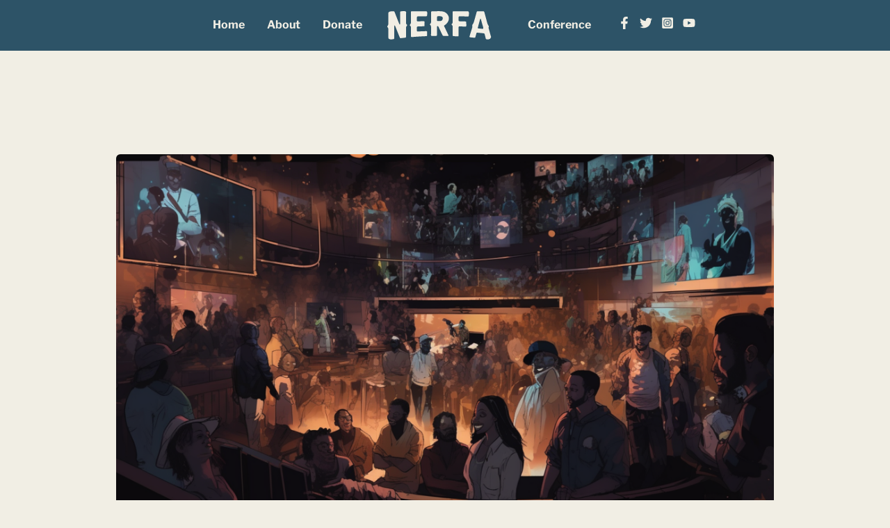

--- FILE ---
content_type: text/css
request_url: https://nerfa.org/wp-content/uploads/elementor/css/post-5.css?ver=1769188452
body_size: 272
content:
.elementor-kit-5{--e-global-color-primary:#2D5367;--e-global-color-secondary:#7B8F99;--e-global-color-text:#333333;--e-global-color-accent:#AC9A7E;--e-global-color-24d741b:#ECE3CC;--e-global-color-a1012f9:#F1EEE4;--e-global-typography-primary-font-family:"Ovo";--e-global-typography-primary-font-weight:bold;--e-global-typography-secondary-font-family:"Ovo";--e-global-typography-secondary-font-weight:normal;--e-global-typography-secondary-line-height:1.4em;--e-global-typography-text-font-family:"Libre Franklin";--e-global-typography-text-font-size:16px;--e-global-typography-text-font-weight:normal;--e-global-typography-text-line-height:1.4em;--e-global-typography-accent-font-family:"Libre Franklin";--e-global-typography-accent-font-weight:normal;--e-global-typography-accent-font-style:oblique;--e-global-typography-accent-line-height:1.4em;background-color:var( --e-global-color-a1012f9 );color:var( --e-global-color-text );font-family:var( --e-global-typography-text-font-family ), Sans-serif;font-size:var( --e-global-typography-text-font-size );font-weight:var( --e-global-typography-text-font-weight );line-height:var( --e-global-typography-text-line-height );}.elementor-kit-5 button,.elementor-kit-5 input[type="button"],.elementor-kit-5 input[type="submit"],.elementor-kit-5 .elementor-button{background-color:var( --e-global-color-primary );font-family:var( --e-global-typography-primary-font-family ), Sans-serif;font-weight:var( --e-global-typography-primary-font-weight );line-height:var( --e-global-typography-primary-line-height );}.elementor-kit-5 button:hover,.elementor-kit-5 button:focus,.elementor-kit-5 input[type="button"]:hover,.elementor-kit-5 input[type="button"]:focus,.elementor-kit-5 input[type="submit"]:hover,.elementor-kit-5 input[type="submit"]:focus,.elementor-kit-5 .elementor-button:hover,.elementor-kit-5 .elementor-button:focus{background-color:var( --e-global-color-secondary );border-radius:6px 6px 6px 6px;}.elementor-kit-5 p{margin-block-end:0.2em;}.elementor-kit-5 a{color:var( --e-global-color-primary );}.elementor-kit-5 a:hover{color:var( --e-global-color-secondary );}.elementor-kit-5 h1{color:#2D5367;font-family:var( --e-global-typography-primary-font-family ), Sans-serif;font-weight:var( --e-global-typography-primary-font-weight );line-height:var( --e-global-typography-primary-line-height );}.elementor-kit-5 h2{color:var( --e-global-color-primary );font-family:var( --e-global-typography-primary-font-family ), Sans-serif;font-weight:var( --e-global-typography-primary-font-weight );line-height:var( --e-global-typography-primary-line-height );}.elementor-kit-5 h3{color:var( --e-global-color-secondary );font-family:var( --e-global-typography-secondary-font-family ), Sans-serif;font-weight:var( --e-global-typography-secondary-font-weight );line-height:var( --e-global-typography-secondary-line-height );}.elementor-kit-5 h4{color:var( --e-global-color-secondary );}.elementor-kit-5 h5{color:var( --e-global-color-secondary );}.elementor-kit-5 h6{color:var( --e-global-color-secondary );}.elementor-kit-5 img{border-radius:6px 6px 6px 6px;}.elementor-kit-5 label{color:#AC9A7E;font-family:var( --e-global-typography-primary-font-family ), Sans-serif;font-weight:var( --e-global-typography-primary-font-weight );line-height:var( --e-global-typography-primary-line-height );}.elementor-kit-5 input:not([type="button"]):not([type="submit"]),.elementor-kit-5 textarea,.elementor-kit-5 .elementor-field-textual{font-family:var( --e-global-typography-text-font-family ), Sans-serif;font-size:var( --e-global-typography-text-font-size );font-weight:var( --e-global-typography-text-font-weight );line-height:var( --e-global-typography-text-line-height );color:var( --e-global-color-text );border-radius:6px 6px 6px 6px;padding:2px 6px 2px 6px;}.elementor-section.elementor-section-boxed > .elementor-container{max-width:1140px;}.e-con{--container-max-width:1140px;}.elementor-widget:not(:last-child){margin-block-end:20px;}.elementor-element{--widgets-spacing:20px 20px;--widgets-spacing-row:20px;--widgets-spacing-column:20px;}{}h1.entry-title{display:var(--page-title-display);}@media(max-width:1024px){.elementor-kit-5{font-size:var( --e-global-typography-text-font-size );line-height:var( --e-global-typography-text-line-height );}.elementor-kit-5 h1{line-height:var( --e-global-typography-primary-line-height );}.elementor-kit-5 h2{line-height:var( --e-global-typography-primary-line-height );}.elementor-kit-5 h3{line-height:var( --e-global-typography-secondary-line-height );}.elementor-kit-5 button,.elementor-kit-5 input[type="button"],.elementor-kit-5 input[type="submit"],.elementor-kit-5 .elementor-button{line-height:var( --e-global-typography-primary-line-height );}.elementor-kit-5 label{line-height:var( --e-global-typography-primary-line-height );}.elementor-kit-5 input:not([type="button"]):not([type="submit"]),.elementor-kit-5 textarea,.elementor-kit-5 .elementor-field-textual{font-size:var( --e-global-typography-text-font-size );line-height:var( --e-global-typography-text-line-height );}.elementor-section.elementor-section-boxed > .elementor-container{max-width:1024px;}.e-con{--container-max-width:1024px;}}@media(max-width:767px){.elementor-kit-5{font-size:var( --e-global-typography-text-font-size );line-height:var( --e-global-typography-text-line-height );}.elementor-kit-5 h1{line-height:var( --e-global-typography-primary-line-height );}.elementor-kit-5 h2{line-height:var( --e-global-typography-primary-line-height );}.elementor-kit-5 h3{line-height:var( --e-global-typography-secondary-line-height );}.elementor-kit-5 button,.elementor-kit-5 input[type="button"],.elementor-kit-5 input[type="submit"],.elementor-kit-5 .elementor-button{line-height:var( --e-global-typography-primary-line-height );}.elementor-kit-5 label{line-height:var( --e-global-typography-primary-line-height );}.elementor-kit-5 input:not([type="button"]):not([type="submit"]),.elementor-kit-5 textarea,.elementor-kit-5 .elementor-field-textual{font-size:var( --e-global-typography-text-font-size );line-height:var( --e-global-typography-text-line-height );}.elementor-section.elementor-section-boxed > .elementor-container{max-width:767px;}.e-con{--container-max-width:767px;}}

--- FILE ---
content_type: image/svg+xml
request_url: https://nerfa.org/wp-content/uploads/2025/01/NERFA_2025_Wordmark_Light-1.svg
body_size: 2336
content:
<?xml version="1.0" encoding="UTF-8"?>
<svg xmlns="http://www.w3.org/2000/svg" id="Layer_2" data-name="Layer 2" viewBox="0 0 155.5 41.99">
  <defs>
    <style>
      .cls-1 {
        fill: #f1eee4;
      }
    </style>
  </defs>
  <g id="Layer_1-2" data-name="Layer 1">
    <g>
      <path class="cls-1" d="M19.21,5.85c0-1.63,0-2.45,0-4.08,0-.49.08-1.03.47-1.31.28-.15.62-.22.96-.22.34,0,.78-.05,1.2-.08.88-.08,1.81-.13,2.77-.15.96-.02,1.83.08,2.48.33.57.21.92.69.99,1.33.07.64.06,1.29-.02,1.93-.04.34-.06.64-.06.9,0,2.49,0,3.74-.01,6.23s0,3.74-.01,6.23c0,.77.05,1.54.56,2.12.13.14.26.27.43.39.32.23.63.5.69.83.09.48-.3.91-.7,1.34-.17.16-.32.33-.45.5-.53.73-.58,1.64-.57,2.51.02,1.39.01,2.79,0,4.18,0,2.8,0,5.6,0,8.37,0,.44-.04.89-.42,1.21-.28.21-.64.26-1,.3-2.38.25-3.58.38-5.96.65-.45.09-.9.08-1.24-.07-.36-.17-.56-.56-.71-.93-1.03-2.42-2.05-4.89-3.07-7.35-1.01-2.45-2.02-4.97-3.05-7.48-.37-1.04-.88-1.99-1.5-2.9-.45.32-.54.93-.53,1.47.09,5.55-.12,11.39-.04,16.93,0,.52-.06,1.11-.53,1.51-.3.2-.64.3-1.01.31-1.15.16-1.72.24-2.87.41-.96.14-1.94.26-2.86.41-.46.07-.98.11-1.29-.14-.3-.25-.33-.7-.32-1.15.05-2.05.02-4.19.04-6.28.02-2.09-.01-4.22.04-6.28.03-1.41-.04-2.88-.88-3.95-.06-.08-.13-.17-.21-.25-.3-.26-.51-.58-.56-.94-.07-.47.24-.97.6-1.43.09-.13.17-.25.26-.36.75-1.22.82-2.67.79-4.02-.06-2.43-.02-4.97-.04-7.45-.02-2.48.01-4.97-.04-7.41-.01-.56.02-1.15.45-1.5.35-.29.85-.3,1.3-.3,1.11,0,1.66,0,2.77,0,1.11,0,1.66,0,2.77,0,.47-.03.95.02,1.32.21.44.22.71.78.88,1.27,1.03,2.63,2.08,5.25,3.11,7.83,1.03,2.58,2.06,5.15,3.09,7.68.32.95.8,1.78,1.44,2.53.45-.58.49-1.31.49-2,0-1.57,0-2.35,0-3.91,0-1.56,0-2.34,0-3.9,0-1.36,0-2.72-.01-4.08Z"></path>
      <path class="cls-1" d="M36.81,37.76c-.29.03-.6.03-.88-.04-.62-.25-.75-.97-.75-1.61.01-2.02.02-4.07.03-6.07.01-2.02,0-4.08.03-6.07.01-.75-.01-1.53-.52-2.13-.13-.15-.3-.29-.47-.43-.38-.3-.7-.6-.71-1.03,0-.4.3-.76.62-1.1.09-.1.17-.2.26-.3.81-1,.88-2.26.86-3.43-.05-2.28.01-4.69,0-7.02-.01-2.33.05-4.75,0-7.02,0-.36.02-.76.3-1.01.28-.26.76-.28,1.21-.27,6.84.11,14-.02,20.96,0,2.2,0,1.93,2.92,1.71,4.86-.06.48-.09.88-.08,1.16,0,.29-.04.57-.21.82-.32.39-1,.47-1.6.48-4.03.03-8.17.19-12.09.15-.29,0-.62.02-.87.17-.36.21-.41.61-.44.99-.09,1.62,0,3.37-.03,4.9,0,.25.06.52.21.75.36.39,1,.41,1.58.39,2.75-.13,5.58-.13,8.31-.14.35,0,.74.02.98.18.32.23.38.65.38,1.02-.01.78-.02,1.6-.02,2.39,0,.96,0,1.44,0,2.41.02.39-.06.84-.38,1.07-.28.2-.69.23-1.06.23-.9.01-1.85.07-2.77.1-1.85.06-3.73.16-5.54.21-.5.01-1.08.07-1.39.4-.25.26-.3.62-.3.95-.04,1.6-.08,3.28,0,4.9.02.36.1.75.41.93.24.13.57.13.89.11,1.96-.14,4.03-.18,6.05-.27,2.43-.1,3.64-.15,6.07-.23.6-.02,1.24.04,1.6.41.15.24.2.51.19.8-.06,1.55-.02,3.2-.03,4.8,0,.39-.04.81-.4,1.07-.28.2-.66.23-1.04.24-2.13.09-3.19.13-5.32.24-2.13.11-3.2.17-5.34.3-3.49.23-7.05.4-10.42.77Z"></path>
      <path class="cls-1" d="M65.22,26.13c.02-.79,0-1.6.02-2.37.03-1.28-.11-2.72-1.18-3.65-.05-.04-.07-.05-.11-.09-.19-.12-.34-.26-.43-.42-.15-.43.21-.81.64-1.18.09-.08.17-.16.26-.23.75-.83.84-1.91.83-2.95-.04-4.39-.04-8.83-.04-13.24,0-.88.25-1.4.75-1.59.51-.18,1.2-.25,2.05-.2.29,0,.43,0,.72,0,1.45-.02,2.17-.03,3.61-.05,1.15-.02,2.28-.03,3.42-.05,2.79-.05,5.71-.03,8.28.75,2.32.71,4.22,2.04,5.59,3.77,1.38,1.74,2.17,3.7,2.21,5.74.04,2.01-.6,3.99-1.78,5.79-1.19,1.8-2.77,3.31-4.78,4.53,0,0,0,0,0,.02-.23.11-.4.26-.53.43-.17.32-.04.71.13,1.03,1.47,3.01,2.95,6.01,4.42,9.04.59,1.21,1.17,2.43,1.76,3.63.17.33.33.75.12,1.02-.25.31-.84.37-1.34.35-1.72-.06-3.59-.12-5.3-.08-.46,0-.94-.04-1.36-.22-.52-.23-.81-.73-1.04-1.22-.96-1.96-1.91-3.91-2.87-5.86-.96-1.95-1.91-3.91-2.87-5.86-.17-.32-.41-.61-.7-.86-.28-.24-.62-.34-1-.23-.53.2-.63.78-.62,1.26.04,1.88,0,3.85-.02,5.77,0,2.31,0,3.46,0,5.77,0,.49-.09,1.01-.57,1.26-.25.09-.5.13-.77.13-1.98-.01-4.19.02-6.17.09-.31.01-.62-.02-.91-.15-.43-.25-.48-.73-.47-1.17.05-2.07.02-4.22.04-6.33,0-.95,0-1.42,0-2.37ZM74.15,13.34c.01.31.08.68.36.89.23.17.61.2.96.2.9,0,1.83,0,2.71.03.68.02,1.42-.02,2.02-.23.69-.24,1.28-.73,1.7-1.31.66-.84.98-1.77.9-2.71-.09-1-.71-1.85-1.75-2.35-.8-.38-1.81-.43-2.77-.43-.24,0-.53,0-.81-.03-.76-.06-1.49-.05-2.17.06-.68.11-1.08.5-1.15,1.12-.08.75-.08,1.55-.08,2.33,0,.81.05,1.65.07,2.44Z"></path>
      <path class="cls-1" d="M119.74.19c2.47-.01,2.1,3.28,1.86,5.35-.06.44-.07.81-.09,1.1-.02.31-.05.61-.26.83-.28.3-.85.34-1.32.33-2.42-.04-3.64-.06-6.06-.1-2.01-.03-4.1,0-6.06-.07-.35-.01-.74-.01-1.02.16-.37.23-.43.73-.43,1.15,0,1.84,0,2.77,0,4.61,0,.31.02.66.27.9.28.27.79.33,1.24.34,1.11.03,1.66.04,2.77.07.62.03,1.22.05,1.84.07.81.02,1.64.05,2.45.09.17,0,.25,0,.41.01.32,0,.49.01.81.02.53,0,1.1.08,1.39.41.21.24.24.59.23.9-.02.79,0,1.62.03,2.43,0,.97,0,1.45,0,2.42.02.4-.04.87-.34,1.1-.33.26-.86.28-1.34.26-1.65-.08-2.47-.11-4.12-.18-1.37-.06-2.81-.08-4.14-.15-.35-.02-.72-.03-1.02.14-.43.25-.49.75-.47,1.21,0,2.35,0,3.53.01,5.88-.02,1.96-.05,3.94,0,5.86.01.51-.05,1.06-.56,1.33-.3.11-.62.14-.98.1-1.16-.06-1.74-.09-2.9-.15-1.15-.06-1.73-.08-2.89-.13-.36.02-.68-.04-1-.2-.51-.28-.59-.88-.59-1.39,0-2.47,0-3.7,0-6.17v-6.15c.05-.56-.09-1.09-.37-1.57-.17-.21-.36-.4-.6-.59-.45-.37-.86-.79-.72-1.21.08-.22.28-.43.53-.59.06-.06.13-.12.21-.17.88-.8.99-2.01.98-3.14-.03-2.27-.02-4.57-.03-6.83-.01-2.27.02-4.59-.03-6.82,0-.42.02-.93.37-1.21.34-.27.92-.29,1.43-.29,4.11,0,6.16,0,10.27,0,4.09,0,6.14,0,10.24,0Z"></path>
      <path class="cls-1" d="M142.74.21c.43-.03.83.04,1.2.19.51.29.72.86.85,1.42.66,2.34.99,3.52,1.64,5.89.74,2.66,1.47,5.34,2.17,8.01.48,1.82,1.04,3.65,2.16,5.23.02.05.06.09.09.13.24.3.44.63.51.96.07.32.02.69-.11,1.02-.06.14-.09.27-.11.41-.09.79-.02,1.59.26,2.41.83,3.03,1.69,6.09,2.57,9.16.07.24.19.56.36.99.69,1.91,1.95,5.41.47,5.91-.32.07-.69.05-1.03-.02-1.72-.36-3.68-.63-5.45-.85-.34-.04-.67-.13-.99-.3-.43-.34-.59-.85-.69-1.33-.2-.9-.45-1.86-.66-2.76-.22-.91-.48-1.86-.68-2.75-.11-.48-.26-1.01-.71-1.34-.34-.19-.69-.28-1.09-.31-1.75-.19-2.62-.28-4.37-.45-1.75-.17-2.62-.26-4.38-.42-.53-.05-1.11-.09-1.46.2-.28.23-.45.56-.51.94-.43,1.67-.88,3.35-1.32,5.01-.13.47-.32.96-.79,1.16-.3.08-.62.1-.98.05-2.26-.24-3.38-.35-5.64-.56-.47-.04-1.02-.13-1.3-.46-.29-.34-.21-.81-.06-1.2,1.18-3.75,2.37-7.53,3.57-11.32.39-1.22.73-2.47.5-3.73-.02-.08-.04-.15-.06-.22-.06-.25-.11-.54-.08-.77.06-.36.28-.74.6-1.07.02-.05.06-.08.09-.13,1.22-1.59,1.85-3.51,2.39-5.45,1.16-4.03,2.31-8.08,3.47-12.19.09-.42.26-.88.62-1.15.43-.32,1.05-.35,1.6-.33.72,0,1.08,0,1.81,0,.72,0,1.07,0,1.79,0,1.5,0,2.25,0,3.74,0ZM141.35,25.76c.51.08.96.03,1.37-.16.94-.51-.12-3.61-.76-5.4-.17-.47-.28-.82-.34-1.06-.66-2.48-1.34-4.93-2.02-7.39-.08-.29-.24-.61-.55-.65-.34-.05-.56.32-.66.65-1.16,4.07-2.28,8.11-3.36,12.12-.13.39-.17.84.15,1.15.23.2.55.24.85.26,1.2.11,1.79.17,2.99.28.93.07,1.4.11,2.33.19Z"></path>
    </g>
  </g>
</svg>
